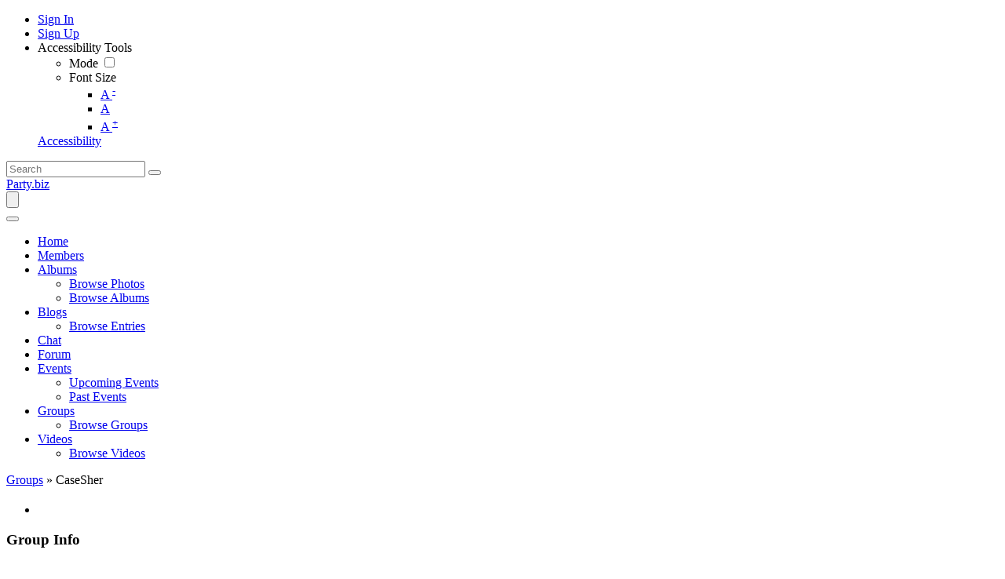

--- FILE ---
content_type: text/html; charset=UTF-8
request_url: https://mail.party.biz/group/411?tab=760
body_size: 11461
content:
<!DOCTYPE html><html xmlns="http://www.w3.org/1999/xhtml" xml:lang="en" lang="en" dir="ltr">
<head>
    <base href="https://mail.party.biz/" />


        

        
            
    <title>CaseSher - Group Profile - Party.biz</title>
    <meta http-equiv="Content-Type" content="text/html; charset=UTF-8" >
<meta http-equiv="Content-Language" content="en" >
<meta name="description" content="This is the profile for an group. Party.biz is the world's favorite destination to party.  Feel good by writing about anything that interests you.  Also, read about anything that you want.  

Chat with other members about anything.  Just party and have fun!" >
<meta name="keywords" content="party, blogs, forums, videos, albums, fun, party time" >
<meta name="viewport" content="width=device-width, initial-scale=1.0" >
<meta property="og:locale" content="en" >
<meta property="og:type" content="website" >
<meta property="og:url" content="https://mail.party.biz/group/411?tab=760" >
<meta property="og:title" content="CaseSher - Group Profile - Party.biz" >
<meta property="og:description" content="This is the profile for an group. Party.biz is the world's favorite destination to party.  Feel good by writing about anything that interests you.  Also, read about anything that you want.  

Chat with other members about anything.  Just party and have fun!" >
<meta property="twitter:card" content="summary_large_image" >
<meta property="twitter:url" content="https://mail.party.biz/group/411?tab=760" >
<meta property="twitter:title" content="CaseSher - Group Profile - Party.biz" >
<meta property="twitter:description" content="This is the profile for an group. Party.biz is the world's favorite destination to party.  Feel good by writing about anything that interests you.  Also, read about anything that you want.  

Chat with other members about anything.  Just party and have fun!" >

    <link href="/externals/bootstrap/css/bootstrap.css" media="screen" rel="stylesheet" type="text/css">
                <link href="/application/css.php?request=application/themes/elpis/theme.css&amp;c=24" media="screen" rel="stylesheet" type="text/css" >
<link href="/favicon.ico?c=24" rel="shortcut icon" type="image/x-icon" >
<link href="https://mail.party.biz/group/411?c=24" rel="canonical" >
<link href="https://mail.party.biz/group/411?locale=en&amp;c=24" hreflang="en" rel="alternate" >
<link href="/externals/font-awesome/css/all.min.css?c=24" media="screen" rel="stylesheet" type="text/css" >
<link href="/externals/jQuery/jquery.drag-n-crop.css?c=24" media="screen" rel="stylesheet" type="text/css" >
<link href="/application/modules/Core/externals/styles/coverphoto.css?c=24" media="screen" rel="stylesheet" type="text/css" >
<link href="/application/modules/Elpis/externals/styles/colormode.css?c=24" media="screen" rel="stylesheet" type="text/css" >
<link href="https://fonts.googleapis.com/css?family=|||&amp;c=24" media="screen" rel="stylesheet" type="text/css" >
    

            
        
            <script type="text/javascript">if (window.location.hash == '#_=_')window.location.hash = '';</script>
    <script type="text/javascript">
                var dateFormatCalendar = "mm/dd/yy";
    </script>
          <script type="application/ld+json">
        {
    "@context": "http://schema.org",
    "@type": "Website",
    "name": "Party.biz",
    "url": "https://mail.party.biz/group/411"
}      </script>
        <link rel="stylesheet" href="/externals/jQuery/jquery-ui.css">
    

    <script type="text/javascript" src="/externals/jQuery/jquery.min.js?c=24"></script>
<script type="text/javascript" src="/externals/jQuery/core.js?c=24"></script>
<script type="text/javascript" src="/externals/bootstrap/js/bootstrap.js?c=24"></script>
<script type="text/javascript" src="/application/modules/Core/externals/scripts/core.js?c=24"></script>
<script type="text/javascript" src="/application/modules/User/externals/scripts/core.js?c=24"></script>
<script type="text/javascript" src="/externals/mdetect/mdetect.js?c=24"></script>
<script type="text/javascript" src="/externals/smoothbox/smoothbox4.js?c=24"></script>
<script type="text/javascript">
    //<!--
    
        //Date.setServerOffset('Wed, 21 Jan 2026 17:18:00 +0000');

        en4.orientation = 'ltr';
        en4.core.environment = 'production';
        en4.core.language.setLocale('en');
        en4.core.setBaseUrl('/');
        en4.core.staticBaseUrl = '/';
        en4.core.loader = scriptJquery.crtEle('img', {src: en4.core.staticBaseUrl + 'application/modules/Core/externals/images/loading.gif'});

                en4.core.subject = {
            type : 'group',
            id : 411,
            guid : 'group_411'
        };
                        if( false ) {
            en4.core.runonce.add(function() {
                en4.core.dloader.attach();
            });
        }

            //-->
</script>
<script type="text/javascript">
    //<!--
    en4.core.language.addData({"now":"now","in a few seconds":"in a few seconds","a few seconds ago":"a few seconds ago","%s minute ago":["%s minute ago","%s minutes ago"],"in %s minute":["in %s minute","in %s minutes"],"%s hour ago":["%s hour ago","%s hours ago"],"in %s hour":["in %s hour","in %s hours"],"%s at %s":"%s at %s","you already rated":"you already rated","please login to rate":"please login to rate","click to rate":"click to rate","Thanks for rating!":"Thanks for rating!"});    //-->
</script>
<script type="text/javascript" src="/application/modules/Activity/externals/scripts/core.js?c=24"></script>
<script type="text/javascript">
    //<!--
    var chatEmotions = {":)":"smile.png",":(":"sad.png",":D":"smile-big.png",";)":"wink.png",":-O":"shock.png",":P":"tongue.png",":-X":"shut-mouth.png",":|":"neutral.png","(6)":"devil.png","(A)":"angel.png","(L)":"love.png","(U)":"love-over.png","(H)":"glasses-cool.png",":@":"angry.png",":$":"embarrassed.png",":S":"confused.png",":'(":"crying.png","I-)":"sleepy.png","^:)^":"worship.png",":-W":"wait.png","=;":"bye.png","[-X":"shame.png","(@)":"cat.png","(&)":"dog.png","(S)":"moon.png","(*)":"star.png","(I)":"lamp.png","(C)":"coffee.png","(T)":"phone.png","({)":"hug-left.png","(})":"hug-right.png","(Y)":"good.png","(N)":"bad.png",":[":"vampire.png","(nah)":"goat.png","(#)":"sun.png","(R)":"rainbow.png","(~)":"film.png","(8)":"musical-note.png","(E)":"mail.png","(F)":"rose.png","(W)":"rose-dead.png","(O)":"clock.png","(K)":"kiss.png","(G)":"present.png","(^)":"cake.png","(P)":"camera.png",":-#":"quiet.png","8o|":"teeth.png","8-|":"glasses-nerdy.png","^o)":"sarcastic.png",":-*":"secret.png","+o(":"sick.png","(sn)":"snail.png","(tu)":"turtle.png","(B)":"beer.png","(D)":"drink.png","(Z)":"boy.png","(X)":"girl.png","(pl)":"plate.png","(||)":"bowl.png","(pi)":"pizza.png","(so)":"soccerball.png","(au)":"car.png","(ap)":"airplane.png","(um)":"umbrella.png","(h5)":"highfive.png","(co)":"computer.png","(bah)":"sheep.png",":^)":"dont-know.png","*-)":"thinking.png","(li)":"thunder.png","(ip)":"island.png","(mp)":"mobile.png","(brb)":"brb.png","(st)":"rain.png",":o)":"party.png","8-)":"eyeroll.png","|-)":"yawn.png"};    //-->
</script>
<script type="text/javascript" src="/externals/jQuery/jquery-ui.js?c=24"></script>
<script type="text/javascript" src="/externals/jQuery/imagesloaded.pkgd.js?c=24"></script>
<script type="text/javascript" src="/externals/jQuery/jquery.drag-n-crop.js?c=24"></script>
<script type="text/javascript" src="/application/modules/Core/externals/scripts/coverphoto.js?c=24"></script>
<script type="text/javascript" src="/application/modules/Core/externals/scripts/rating.js?c=24"></script>
<script type="text/javascript" src="/application/modules/Core/externals/scripts/comments_composer.js?c=24"></script>
<script type="text/javascript" src="/application/modules/Core/externals/scripts/comments_composer_tag.js?c=24"></script>
<script type="text/javascript" src="/application/modules/Core/externals/scripts/composer.js?c=24"></script>
<script type="text/javascript">
    //<!--
      (function() {
    var ga = document.createElement('script'); ga.type = 'text/javascript'; ga.async = true;
    ga.src = ('https:' == document.location.protocol ? 'https://www' : 'http://www') + '.googletagmanager.com/gtag/js?id=UA-5488557-2';
    var s = document.getElementsByTagName('script')[0]; s.parentNode.insertBefore(ga, s);
  })();
  
  window.dataLayer = window.dataLayer || [];
  function gtag(){dataLayer.push(arguments);}
  gtag('js', new Date());
  gtag('config', 'UA-5488557-2');
    //-->
</script>
<script type="text/javascript">
    //<!--
    var post_max_size = 1610612736;var max_photo_upload_limit = 0;var photo_upload_text = 'Max upload of 0 allowed.';    //-->
</script>
<script type="text/javascript">
    //<!--
    var isThemeModeActive = true;    //-->
</script>
    <script type="text/javascript">
      var $ = scriptJquery;
    </script>
    

    <!-- Global site tag (gtag.js) - Google Analytics -->
<script async src="https://www.googletagmanager.com/gtag/js?id=UA-5488557-2"></script>
<script>
  window.dataLayer = window.dataLayer || [];
  function gtag(){dataLayer.push(arguments);}
  gtag('js', new Date());

  gtag('config', 'UA-5488557-2');
</script>

        <style type="text/css">
    @media (max-width: 600px){    
    	.iskeyboard-enabled #TB_iframeContent{max-height:calc(100vh - 330px);}
    }
    </style>
</head>


<body id="global_page_group-profile-index" class="guest-user">
<script type="javascript/text">
    if(DetectIpad()){
      scriptJquery('a.album_main_upload').css('display', 'none');
      scriptJquery('a.album_quick_upload').css('display', 'none');
      scriptJquery('a.icon_photos_new').css('display', 'none');
    }
</script>
<script>
    window.onload = function() {
        var windowWidth = window.innerWidth
            || document.documentElement.clientWidth
            || document.body.clientWidth;

        if (windowWidth <= 950) {
            var hasSidebar = (document.querySelector('.layout_main .layout_left')
            || document.querySelector('.layout_main .layout_right'));
            if (hasSidebar !== null) {
                document.body.className += ' has-sidebar';
            }

            document.getElementById('show-sidebar').onclick = function () {
                document.body.classList.toggle('sidebar-active');
            };
        }
    };
</script>
    <div id="global_header">
        <div class="layout_page_header">
<div class="generic_layout_container layout_main">
<div class="generic_layout_container layout_core_menu_mini"><div id='core_menu_mini_menu' class="minimenu_guest">
  <ul>
                                <li>
        <a href='/login/return_url/64-L2dyb3VwLzQxMT90YWI9NzYw' class="user_auth_link menu_core_mini core_mini_auth show_icons"
           title="Sign In" alt="">
                          <i class="minimenu_icon fa-sign-in-alt"></i>
                                      <span class="_linktxt">Sign In</span>
                      </a>
          <!-- For displaying count bubble : START -->
                              <!-- For displaying count bubble : END -->
        </li>
                                      <li>
        <a href='/signup' class="user_signup_link menu_core_mini core_mini_signup show_icons"
           title="Sign Up" alt="">
                          <i class="minimenu_icon fa-user-plus"></i>
                                      <span class="_linktxt">Sign Up</span>
                      </a>
          <!-- For displaying count bubble : START -->
                              <!-- For displaying count bubble : END -->
        </li>
                    <li class="core_mini_menu_accessibility" id="core_mini_menu_accessibility">
        <div class="core_settings_dropdown" id="minimenu_settings_content">
          <div class="core_pulldown_header">
            Accessibility Tools 
          </div>
          <ul>
            <li id="thememodetoggle">
              <label data-class="notifications_donotclose" for="theme_mode_toggle">
                <i class="menuicon fas fa-adjust"></i>
                                  <span>Mode</span>
                  <input type="checkbox"  id="theme_mode_toggle" data-class="notifications_donotclose" />
                  <i class="contrastmode_toggle _light"><i class="fas fa-sun"></i><i class="fas fa-moon"></i></i>
                              </label>
            </li>
            <li id="themefontmode">
              <div>
                <i class="menuicon fas fa-font"></i>
                <span>Font Size</span>
                <ul class="resizer"> 
                  <li class=""><a href="javascript:void(0)" title="Small Font" onclick="smallfont(this)">A <sup>-</sup></a></li>
                  <li class="active"><a href="javascript:void(0)" title="Default Font" onclick="defaultfont(this)">A</a></li>
                  <li class=""><a href="javascript:void(0)" title="Large Font" onclick="largefont(this)">A <sup>+</sup></a></li>
                </ul>
              </div>
            </li>
          </ul>
        </div>
        <a href="javascript:void(0);" class="show_icons" data-class="notifications_donotclose" id="minimenu_settings" onclick="showSettingsBox();">
          <i class="minimenu_icon fas fa-universal-access"></i>
          <span class="_linktxt">Accessibility</span>
        </a>
      </li>
      </ul>
</div>

<span  style="display: none;" class="updates_pulldown" id="core_mini_updates_pulldown">
  <div class="pulldown_contents_wrapper">
    <div class="pulldown_contents">
      <div class="core_pulldown_header">Notifications</div>
      <ul class="notifications" id="notifications_menu">
        <div class="notifications_loading" id="notifications_loading">
          <div class="pulldown_content_loading">
            <div class="ropulldown_content_loading_item">
              <div class="circle loading-animation"></div>
              <div class="column">
                <div class="line line1 loading-animation"></div>
                <div class="line line2 loading-animation"></div>
            </div>
            </div>
            <div class="ropulldown_content_loading_item">
              <div class="circle loading-animation"></div>
              <div class="column">
                <div class="line line1 loading-animation"></div>
                <div class="line line2 loading-animation"></div>
            </div>
            </div>
            <div class="ropulldown_content_loading_item">
              <div class="circle loading-animation"></div>
              <div class="column">
                <div class="line line1 loading-animation"></div>
                <div class="line line2 loading-animation"></div>
            </div>
            </div>
          </div>
        </div>
      </ul>
    </div>
    <div class="pulldown_options" id="pulldown_options">
      <a  href="/activity/notifications" id="notifications_viewall_link">View All Updates</a>      <a  href="javascript:void(0);" id="notifications_markread_link">Mark All Read</a>    </div>
  </div>
</span>


  <script type='text/javascript'>
    en4.core.runonce.add(function() {
      // combining mini-menu and search widget if next to each other
      var menuElement = scriptJquery('#global_header').find('.layout_core_menu_mini:first');
      var nextWidget = menuElement.next();
      if( nextWidget.length && nextWidget.hasClass('layout_core_search_mini') ) {
        nextWidget.removeClass('generic_layout_container').prependTo(menuElement);
        return;
      }
      previousWidget = menuElement.previous();
      if( previousWidget.length && previousWidget.hasClass('layout_core_search_mini') ) {
        previousWidget.removeClass('generic_layout_container').prependTo(menuElement);
      }
    });
  </script>

<script type='text/javascript'>

  // Setting Dropdown
  function showSettingsBox() {
  
    if(scriptJquery(".updates_pulldown_active").length > 0)
      scriptJquery('.updates_pulldown_active').attr('class', 'updates_pulldown');
      
    if(scriptJquery("#pulldown_message").length && document.getElementById("pulldown_message").style.display == 'block')
      document.getElementById('pulldown_message').style.display = 'none';
    
    if(scriptJquery('#minimenu_settings_content').length && document.getElementById("minimenu_settings_content").style.display == 'block') {
      document.getElementById('minimenu_settings_content').style.display = 'none';
      scriptJquery('#switch_user_pulldown').removeClass('switch_user_pulldown_selected');
      scriptJquery('#core_switch_user').hide();
    }
    else {
      document.getElementById('minimenu_settings_content').style.display = 'block';
    }
  }

  //currency change
  scriptJquery(document).on('click','ul#currency_change_data li > a',function(){
    var currencyId = scriptJquery(this).attr('data-rel');
    setSesCookie('current_currencyId',currencyId,365);
    location.reload();
  });
  
  function setSesCookie(cname, cvalue, exdays) {
    var d = new Date();
    d.setTime(d.getTime() + (exdays*24*60*60*1000));
    var expires = "expires="+d.toGMTString();
    document.cookie = cname + "=" + cvalue + "; " + expires+';path=/;';
  }
  
  scriptJquery("#theme_mode_toggle").change(function(){

    var checked = scriptJquery(this).is(":checked");
    if(checked == false) {
              scriptJquery('body').removeClass('dark_mode');
        scriptJquery.post("core/index/mode",{mode:"light_mode", theme:"elpis"},function (response) {
        });
          } else {
              scriptJquery('body').addClass("dark_mode").removeClass('light_mode');
        scriptJquery.post("core/index/mode",{mode:"dark_mode", theme:"elpis"},function (response) {
        });
          }
  });
	
  function smallfont(obj){
    scriptJquery(obj).parent().parent().find('.active').removeClass('active');
    scriptJquery(obj).parent().addClass('active');
    scriptJquery('body').css({
    'font-size': '85%'
    });
    scriptJquery.post("core/index/font",{size:"85%"},function (response) {
    });
	}
	
	function defaultfont(obj){
    scriptJquery(obj).parent().parent().find('.active').removeClass('active');
    scriptJquery(obj).parent().addClass('active');
    scriptJquery('body').css({
    'font-size': ''
    });
    scriptJquery.post("core/index/font",{size:""},function (response) {
    });
	}
	
	function largefont(obj){
    scriptJquery(obj).parent().parent().find('.active').removeClass('active');
    scriptJquery(obj).parent().addClass('active');
    scriptJquery('body').css({
    'font-size': '105%'
    });
    scriptJquery.post("core/index/font",{size:"115%"},function (response) {
    });
	}
	
	en4.core.runonce.add(function() {
    if(typeof isThemeModeActive === 'undefined') {
      scriptJquery('#thememodetoggle').hide();
      scriptJquery("#themefontmode").hide();
      scriptJquery("#core_mini_menu_accessibility").hide();
    }
	});
</script>
</div>

<div class="generic_layout_container layout_core_search_mini">
<div id='global_search_form_container'>
  <a href="javascript:void(0)" class="search_mobile_btn d-none"><i class="fas fa-search"></i></a>
  <form id="global_search_form" action="/search" method="get">
    <input autocomplete="off" type='text' class='text suggested' name='query' id='global_search_field' size='20' maxlength='100' alt='Search'  placeholder='Search'/>
    <button type="submit"><i class="fas fa-search"></i></button>
  </form>
</div>
<script>
  scriptJquery(document).ready(function(){
    scriptJquery(".search_mobile_btn").click(function(){
      scriptJquery("#global_search_form").toggleClass("search_mobile_btn_active");
    });
  });
</script>  </div>

<div class="generic_layout_container layout_core_menu_logo">
<a  href="/">Party.biz</a></div>

<div class="generic_layout_container layout_core_menu_main">    <nav class="navbar navbar-expand-lg">
    <button class="navbar-toggler" type="button" data-bs-toggle="offcanvas" data-bs-target="#offcanvasNavbar" aria-controls="offcanvasNavbar">
      <span class="navbar-toggler-icon">
				 <svg xmlns="http://www.w3.org/2000/svg" xmlns:xlink="http://www.w3.org/1999/xlink" version="1.1" id="Layer_1" x="0px" y="0px" viewBox="0 0 1792 1792" style="enable-background:new 0 0 1792 1792;" xml:space="preserve">
<title>fiction</title>
<path d="M1673.9,1363.2L1673.9,1363.2c0,52.3-42.4,94.3-94.3,94.3H212.7c-52.3,0-94.3-42.4-94.3-94.3l0,0  c0-52.3,42.4-94.3,94.3-94.3h1366.8C1631.5,1268.5,1673.9,1310.9,1673.9,1363.2z"/>
<path d="M1673.9,895.6L1673.9,895.6c0,52.3-42.4,94.3-94.3,94.3H213c-52.3,0-94.3-42.4-94.3-94.3l0,0c0-52.3,42.4-94.3,94.3-94.3  h1366.6C1631.5,800.8,1673.9,843.2,1673.9,895.6z"/>
<path d="M1673.9,427.9L1673.9,427.9c0,52.3-42.4,94.3-94.3,94.3H212.7c-52.3,0-94.3-42.4-94.3-94.3l0,0c0-52.3,42.4-94.3,94.3-94.3  h1366.8C1631.5,333.2,1673.9,375.6,1673.9,427.9z"/>
         </svg>
       </span>
    </button>
   <div class="main_menu_navigation offcanvas offcanvas-end" id="offcanvasNavbar">
     <button type="button" class="btn-close text-reset" data-bs-dismiss="offcanvas" aria-label="Close"><i class="fa fa-times"></i></button>
     <ul class="navigation">
                                           <li class="">
            <a href='/' class=" menu_core_main core_main_home"
               >
              <i class="fa fa-home"></i>
              <span>Home</span>
                           </a>
                    </li>
                                                           <li class="">
            <a href='/members' class=" menu_core_main core_main_user"
               >
              <i class="fa fa-user"></i>
              <span>Members</span>
                           </a>
                    </li>
                                                           <li class="">
            <a href='/albums' class=" menu_core_main core_main_album"
               >
              <i class="fa fa-image"></i>
              <span>Albums</span>
                                 <i class="fa fa-angle-down open_submenu"></i>
                           </a>
                      <ul class="main_menu_submenu navigation_submenu">
                              <li class="">
                  <a href="/albums/browse-photos"  class="menu_album_main album_main_browse_photos">
                    <i class="fa fa-images"></i><span>Browse Photos</span>
                  </a>
                </li>
                              <li class="">
                  <a href="/albums"  class="menu_album_main album_main_browse">
                    <i class="fa fa-image"></i><span>Browse Albums</span>
                  </a>
                </li>
                          </ul>
                    </li>
                                                           <li class="">
            <a href='/blogs' class=" menu_core_main core_main_blog"
               >
              <i class="fa fa-pencil-alt"></i>
              <span>Blogs</span>
                                 <i class="fa fa-angle-down open_submenu"></i>
                           </a>
                      <ul class="main_menu_submenu navigation_submenu">
                              <li class="">
                  <a href="/blogs"  class="menu_blog_main blog_main_browse">
                    <i class="fa fa-search"></i><span>Browse Entries</span>
                  </a>
                </li>
                          </ul>
                    </li>
                                                           <li class="">
            <a href='/chat' class=" menu_core_main core_main_chat"
               >
              <i class="fa fa-comment-dots"></i>
              <span>Chat</span>
                           </a>
                    </li>
                                                           <li class="">
            <a href='/forums' class=" menu_core_main core_main_forum"
               >
              <i class="fa fa-comments"></i>
              <span>Forum</span>
                           </a>
                    </li>
                                                           <li class="">
            <a href='/events' class=" menu_core_main core_main_event"
               >
              <i class="fa fa-calendar"></i>
              <span>Events</span>
                                 <i class="fa fa-angle-down open_submenu"></i>
                           </a>
                      <ul class="main_menu_submenu navigation_submenu">
                              <li class="">
                  <a href="/events/upcoming"  class="menu_event_main event_main_upcoming">
                    <i class="fa fa-calendar-plus"></i><span>Upcoming Events</span>
                  </a>
                </li>
                              <li class="">
                  <a href="/events/past"  class="menu_event_main event_main_past">
                    <i class="fa fa-calendar-minus"></i><span>Past Events</span>
                  </a>
                </li>
                          </ul>
                    </li>
                                                           <li class="">
            <a href='/groups' class=" menu_core_main core_main_group"
               >
              <i class="fa fa-users"></i>
              <span>Groups</span>
                                 <i class="fa fa-angle-down open_submenu"></i>
                           </a>
                      <ul class="main_menu_submenu navigation_submenu">
                              <li class="">
                  <a href="/groups"  class="menu_group_main group_main_browse">
                    <i class="fa fa-search"></i><span>Browse Groups</span>
                  </a>
                </li>
                          </ul>
                    </li>
                                                           <li class="">
            <a href='/videos' class=" menu_core_main core_main_video"
               >
              <i class="fa fa-video"></i>
              <span>Videos</span>
                                 <i class="fa fa-angle-down open_submenu"></i>
                           </a>
                      <ul class="main_menu_submenu navigation_submenu">
                              <li class="">
                  <a href="/videos"  class="menu_video_main video_main_browse">
                    <i class="fa fa-search"></i><span>Browse Videos</span>
                  </a>
                </li>
                          </ul>
                    </li>
                                </ul>
  </div>
  </nav>
  <script type="text/javascript">

    // Menu Focus Work
    scriptJquery(window).keyup(function(e) {
      var pressedKey = (e.keyCode ? e.keyCode : e.which);
      if (pressedKey == 9 && $('.menu_core_main').is(':focus')) {
        scriptJquery('.menu_core_main').each(function() {
          scriptJquery(this).removeClass('main_menu_focused');
        });
        scriptJquery('.menu_core_main:focus').addClass('main_menu_focused');
      } else if (pressedKey == 16 && pressedKey == 9 && $('.menu_core_main').is(':focus')){
        var pressedKey = (e.keyCode ? e.keyCode : e.which);
        if (pressedKey == 9 && scriptJquery('.menu_core_main').is(':focus')) {
          scriptJquery('.menu_core_main').each(function() {
            scriptJquery(this).removeClass('focused');
          });
          scriptJquery('.menu_core_main:focus').addClass('focused');
        }
      }
    });
    scriptJquery(document).on('click','.main_menu_focused',function(e){
      if(scriptJquery(this).parent().find('ul').children().length == 0)
        return true;
      e.preventDefault();
      if(scriptJquery(this).parent().hasClass('has_submenu')){
        scriptJquery('.has_submenu').find('ul.navigation_submenu').slideToggle('slow');
        scriptJquery(this).parent().removeClass('has_submenu');
      } else {
        scriptJquery('.has_submenu').parent().addClass('dummy');
        scriptJquery('.has_submenu').find('ul.navigation_submenu').slideToggle('slow');
        scriptJquery(this).parent().find('ul.navigation_submenu').slideToggle('slow');
        scriptJquery('.has_submenu').removeClass('has_submenu');
        scriptJquery(this).parent().addClass('has_submenu');
      }
      return false;
    });

    // function toggleFocus(element) {
    //   element.addEventListener('focus', (event) => {
    //     event.currentTarget.classList.add("main_menu_focused");
    //   }, true);
    //   element.addEventListener('blur', (event) => {
    //     event.currentTarget.classList.remove("main_menu_focused");
    //     // scriptJquery('.menu_active').removeClass('menu_active');
    //   }, true);
    // }
    // function addToggleFocusToItems(selector) {
    //   const items = document.querySelector(selector);
    //   const itemsArray = items.querySelectorAll(".menu_core_main");
    //   itemsArray.forEach((item) => {
    //     toggleFocus(item);
    //   });
    // }
    // addToggleFocusToItems('.layout_core_menu_main');

    // scriptJquery(document).on('click','.main_menu_focused',function(e){
    //   if(scriptJquery(this).parent().hasClass('menu_active')){
    //     scriptJquery(this).parent().removeClass('menu_active');
    //   } else {
    //     scriptJquery('.menu_active').removeClass('menu_active');
    //     scriptJquery(this).parent().addClass('menu_active');
    //   }
    //   return false;
    // });


    scriptJquery(document).on('click','.open_submenu',function(e){
      if(scriptJquery(this).parent().parent().find('ul').children().length == 0)
        return true;
      e.preventDefault();
      if(scriptJquery(this).parent().hasClass('has_submenu')){
        scriptJquery('.has_submenu').parent().find('ul').slideToggle('slow');
        scriptJquery(this).parent().removeClass('has_submenu');
      } else {
        scriptJquery('.has_submenu').parent().find('ul').slideToggle('slow');
        scriptJquery(this).parent().parent().find('ul').slideToggle('slow');
        scriptJquery('.has_submenu').removeClass('has_submenu');
        scriptJquery(this).parent().addClass('has_submenu');
      }
      return false;
    });

    scriptJquery(document).ready(function(){
      var selectedMenu = scriptJquery('.main_menu_navigation').find(".selected_sub_main_menu");
      if(selectedMenu.length){
        var parentMenu = selectedMenu.closest(".main_menu_submenu").closest("li");
        if(parentMenu.length && !parentMenu.hasClass("active")){
          parentMenu.addClass("active");
        }
      }
      selectedMenu = scriptJquery('.main_menu_navigation').find(".more_tab > ul > li.active");
      if(selectedMenu.length){
        selectedMenu.closest(".more_tab").addClass("active");
      }
    });
    if(typeof en4 != "undefined"){
      en4.core.layout.setLeftPannelMenu('horizontal');
    }
  </script>
</div>


</div>
</div>
    </div>
    <div id='global_wrapper'>
        <div id='global_content'>
            <span id="show-sidebar"><span><i class="fa fa-angle-down"></i></span></span>
            <div class="layout_page_group_profile_index">
<div class="generic_layout_container layout_top">
<div class="generic_layout_container layout_middle">
<div class="generic_layout_container layout_group_breadcrumb"><div class="breadcrumb_wrap">
	<div class="group_breadcrumb">
		<p>
			<a  href="/groups">Groups</a>						&#187;			CaseSher		</p>
	</div>
	</div>	
</div>

<div class="generic_layout_container layout_group_cover_photo">
    <div class="profile_cover_wrapper">
      <div class="profile_cover_photo_wrapper" id="group_cover_photo">
        <div class="shimmer_profile_cover_photo_wrapper"> 
        </div>            
      </div>
      <div class="profile_cover_head_section" id="group_main_photo">
        <div class="shimmer_profile_cover_head_inner">
          <div class="shimmer_profile_main_photo_wrapper">
          </div>
          <div class="shimmer_cover_photo_profile_information">
            <div class="shimmer_cover_photo_profile_status">
              <h2></h2>
              <p class="shimmer_cover_photo_stats"></p>
            </div>
            <div class="shimmer_coverphoto_navigation">
              <ul>
                <li>
                  <a href="javascript:void(0)" class=""></a>
                </li>
              </ul>
            </div>    
          </div>         
        </div>        
      </div>
    </div>

    <div class="clr"></div>

<script type="text/javascript">
  en4.core.runonce.add(function () {
      document.coverPhoto = new Coverphoto({
        block: scriptJquery('#group_cover_photo'),
        photoUrl: '/group/coverphoto/get-cover-photo/group_id/411/photoType/cover/uploadDefaultCover/0/level_id/0',
        buttons: '#cover_photo_options',
        positionUrl: '/group/coverphoto/reset-cover-photo-position/group_id/411/uploadDefaultCover/0/level_id/0',
        position: {"top":0,"left":0},
        uploadDefaultCover: '0',
      });

      document.mainPhoto = new Mainphoto({
        block: scriptJquery('#group_main_photo'),
        photoUrl: '/group/coverphoto/get-main-photo/group_id/411/photoType/profile/uploadDefaultCover/0',
        buttons: '#cover_photo_options',
        positionUrl: '/group/coverphoto/reset-position-cover-photo/group_id/411',
        position:{"top":0,"left":0}      });
  });
  function showSmoothBox(url) {
    Smoothbox.open(url);
  }
  en4.core.runonce.add(function () {
    setTimeout("setTabInsideLayout()", 500);
  });

  function setTabInsideLayout() {
    var tab = scriptJquery('#global_content').find('div.layout_core_container_tabs');
    if (tab.length && tab.hasClass('generic_layout_container layout_core_container_tabs')) {
      tab.removeClass('generic_layout_container layout_core_container_tabs');
      tab.addClass('generic_layout_container layout_core_container_tabs profile_cover_photo_tabs');
    }
  }
</script>
</div>
</div>
</div>

<div class="generic_layout_container layout_main">
<div class="generic_layout_container layout_left">
<div class="generic_layout_container layout_group_profile_photo">
<div id='group_photo'>
      <span class="bg_item_photo bg_thumb_profile bg_item_photo_group bg_item_nophoto "></span>  </div>
</div>

<div class="generic_layout_container layout_group_profile_options">
<div id='profile_options'>
  
<ul>
  </ul>
</div>
</div>

<div class="generic_layout_container layout_group_profile_info">    <script type="text/javascript">
    var modulename = 'group';
    var pre_rate = 0;
    var rated = '';
    var resource_id = 411;
    var total_votes = 0;
    var viewer = 0;
    new_text = '';
    var resource_type = 'group';
    var rating_text = "0 ratings";
    var ratingIcon = 'fas fa-star';
  </script>
<h3>Group Info</h3>

<ul>
  <li class="group_stats_title">
    <span>
      CaseSher    </span>
          </li>
  <li class="group_stats_info">
   <div class="group_stats_staff">
              <a  href="/profile/CaseSher">CaseSher CaseSher</a>                (owner)
                  </div>
    <ul>
      <li><i class="far fa-eye"></i>834 total views</li>
      <li><i class="far fa-user"></i>1 total member</li>
      <li><i class="far fa-clock"></i><span>Last updated <span title="Wed, 20 Oct 2021 7:50:58 -0400" class="timestamp">October 20, 2021</span></span></li>
    </ul>
  </li>
      <li>
                    <div class="rating rating_star_big" onmouseout="rating_out();">
      <span id="rate_1" class="rating_star_big_generic fas fa-star"  onmouseover="rating_over(1);"></span>
      <span id="rate_2" class="rating_star_big_generic fas fa-star"  onmouseover="rating_over(2);"></span>
      <span id="rate_3" class="rating_star_big_generic fas fa-star"  onmouseover="rating_over(3);"></span>
      <span id="rate_4" class="rating_star_big_generic fas fa-star"  onmouseover="rating_over(4);"></span>
      <span id="rate_5" class="rating_star_big_generic fas fa-star"  onmouseover="rating_over(5);"></span>
      <span id="rating_text" class="rating_text">click to rate</span>
    </div>
      </li>
  </ul>

<script type="text/javascript">
    scriptJquery('.core_main_group').parent().addClass('active');
</script>
</div>
</div>

<div class="generic_layout_container layout_middle">
<div class="generic_layout_container layout_group_profile_status">
<div id='profile_status'>
  <h2>
    CaseSher  </h2>
</div>
</div>

<div class="generic_layout_container layout_core_container_tabs">
<script type="text/javascript">
    window.onpopstate = function() {
			var URL = window.location.href;
			const params2 = new URLSearchParams(URL.split('?')[1]);
			var params3 = params2.get('tab');
			if(!params3){
				params3 = scriptJquery("#main_tabs").children().eq(0).attr("data-id");
			}
			if(params3) {
				scriptJquery('#main_tabs').find('li').removeClass('active');
				scriptJquery('#main_tabs').find(`li.tab_${params3}`).addClass('active');
				scriptJquery('#main_tabs').parent().parent().find('div.generic_layout_container').hide();
				scriptJquery('#main_tabs').parent().parent().find(`div.tab_${params3}`).show();
      		}
    }

    
    function tabContainerSwitch(element, containerClass, tab_id) {
			
      element = scriptJquery(element);
      if( element.prop('tagName').toLowerCase() == 'a' ) {
        element = element.parents('li');
      }

      var myContainer = element.parents('.tabs_parent').parent();
      element.parents('.tabs_parent').addClass('tab_collapsed');
      myContainer.children('div:not(.tabs_alt)').hide();
      myContainer.find('ul > li').removeClass('active');
      element.attr('class').split(' ').forEach(function(className){
        className = className.trim();
        if( className.match(/^tab_[0-9]+$/) ) {
          myContainer.children('div.' + className).show();
          element.addClass('active');
        }
      });

		var URL = window.location.href;
		const params2 = new URLSearchParams(URL.split('?')[1]);
		params2.delete('tab');
		params2.append('tab', tab_id);
		const URL2 = params2.toString();
		history.pushState(null, null, URL.split('?')[0]+'?'+URL2);

      return false;
    }
    var moreTabSwitch = window.moreTabSwitch = function(el) {
      el = scriptJquery(el);
      el.toggleClass('tab_open');
      el.toggleClass('tab_closed');
    }
    scriptJquery(document).on('click', '.tab_collapsed_action', function(event) {
      scriptJquery(event.target).parents('.tabs_alt').toggleClass('tab_collapsed');
    });
</script>

<div class='tabs_alt tabs_parent tab_collapsed'>
  <span class="tab_collapsed_action"></span>
  <ul id='main_tabs' class="tabs_alt_inner">
		                        <li class="tabs_alt_item tab_759 tab_layout_activity_feed" data-id="759"><a href="/group/411?tab=759" onclick="event.preventDefault(); tabContainerSwitch(this, 'generic_layout_container layout_activity_feed', '759');">Updates</a></li>
                              <li class="tabs_alt_item tab_760 tab_layout_group_profile_members active" data-id="760"><a href="/group/411?tab=760" onclick="event.preventDefault(); tabContainerSwitch(this, 'generic_layout_container layout_group_profile_members', '760');">Members<span>(1)</span></a></li>
                              <li class="tabs_alt_item tab_762 tab_layout_group_profile_discussions" data-id="762"><a href="/group/411?tab=762" onclick="event.preventDefault(); tabContainerSwitch(this, 'generic_layout_container layout_group_profile_discussions', '762');">Discussions<span>(1)</span></a></li>
              
      </ul>
</div>


<div style="display:none;" class=" tab_759 generic_layout_container layout_activity_feed"><h3>Updates</h3>
  <script type="text/javascript">
    en4.core.runonce.add(function() {
      
      var activity_count = 0;
      var next_id = 0;
      var subject_guid = 'group_411';
      var endOfFeed = false;

      var activityViewMore = window.activityViewMore = function(next_id, subject_guid,isFirstLoaded) {
        // if(en4.core.request.isRequestActive()) return;
        
        var url = '/widget/index/content_id/759';         
        scriptJquery('#feed_viewmore').hide();
        scriptJquery('#feed_loading').show();
        
          var request = scriptJquery.ajax({
          url : url,
          dataType : 'html',
          method:"POST",
          data : {
            action_id: '0',
            format : 'html',
            maxid : next_id,
            feedOnly : true,
            nolayout : true,
            subject : subject_guid,
            search : '',
            isHashtagPage : '',
          },
          evalScripts : true,
          success : function(responseHTML) {
            if(isFirstLoaded){
              scriptJquery("#show-loading-cnt").hide();
              scriptJquery(responseHTML).insertBefore(scriptJquery('#feed_viewmore'));
              en4.core.runonce.trigger();
              Smoothbox.bind(scriptJquery('#activity-feed'));
              if(!scriptJquery("#activity-feed").length){
                scriptJquery("#no-feed-tip").show();
              }
            }else{
              scriptJquery(responseHTML).appendTo(scriptJquery('#activity-feed'));
              en4.core.runonce.trigger();
              Smoothbox.bind(scriptJquery('#activity-feed'));
            }
          }
        });
      }
      
      if( next_id > 0 && !endOfFeed ) {
        scriptJquery('#feed_viewmore').css('display','');
        scriptJquery('#feed_loading').css('display','none');
        scriptJquery('#feed_viewmore_link').off('click').on('click', function(event){
          event.preventDefault();
          activityViewMore(next_id, subject_guid);
        });
      } else {
        scriptJquery('#feed_viewmore').css('display','none');
        scriptJquery('#feed_loading').css('display','none');
      }
      
    });
  </script>






  <script type="text/javascript">
    var activityUpdateHandler;
    en4.core.runonce.add(function() {
      activity_type = 1;
      try {
          activityUpdateHandler = new ActivityUpdateHandler({
            'baseUrl' : en4.core.baseUrl,
            'basePath' : en4.core.basePath,
            'identity' : 4,
            'delay' : 120000,
            'last_id': 0,
            'subject_guid' : 'group_411'
          });
          setTimeout("activityUpdateHandler.start()",1250);
          //activityUpdateHandler.start();
          window._activityUpdateHandler = activityUpdateHandler;
      } catch( e ) {
        //if( $type(console) ) console.log(e);
      }
    });
  </script>

  <div class="tip" id="fail_msg" style="display: none;">
    <span>
            The post was not added to the feed. Please check your <a href="/user/settings/privacy">privacy settings</a>.    </span>
  </div>
<div class="tip" id="flood_msg" style="display: none;">
    <span id="flood_msg_cnt">

    </span>
</div>

      <div class="tip" id="no-feed-tip" style="display: none;">
      <span>
        Nothing has been posted here yet - be the first!      </span>
    </div>
  
  
  <div id="show-loading-cnt">
    <ul class="feed mt-2">
              <li class="activity-item">
          <div class="feed_content_loader">
            <div class="photo_box"></div>
            <div class="cont_line _title"></div>
            <div class="cont_line _date"></div>
            <div class="_cont"><div class="cont_line"></div><div class="cont_line"></div><div class="cont_line"></div></div>
            <div class="_footer"><div class="cont_line"></div><div class="cont_line"></div><div class="cont_line"></div></div>
            <div class="loader_animation"></div>
          </div>
        </li>
              <li class="activity-item">
          <div class="feed_content_loader">
            <div class="photo_box"></div>
            <div class="cont_line _title"></div>
            <div class="cont_line _date"></div>
            <div class="_cont"><div class="cont_line"></div><div class="cont_line"></div><div class="cont_line"></div></div>
            <div class="_footer"><div class="cont_line"></div><div class="cont_line"></div><div class="cont_line"></div></div>
            <div class="loader_animation"></div>
          </div>
        </li>
              <li class="activity-item">
          <div class="feed_content_loader">
            <div class="photo_box"></div>
            <div class="cont_line _title"></div>
            <div class="cont_line _date"></div>
            <div class="_cont"><div class="cont_line"></div><div class="cont_line"></div><div class="cont_line"></div></div>
            <div class="_footer"><div class="cont_line"></div><div class="cont_line"></div><div class="cont_line"></div></div>
            <div class="loader_animation"></div>
          </div>
        </li>
              <li class="activity-item">
          <div class="feed_content_loader">
            <div class="photo_box"></div>
            <div class="cont_line _title"></div>
            <div class="cont_line _date"></div>
            <div class="_cont"><div class="cont_line"></div><div class="cont_line"></div><div class="cont_line"></div></div>
            <div class="_footer"><div class="cont_line"></div><div class="cont_line"></div><div class="cont_line"></div></div>
            <div class="loader_animation"></div>
          </div>
        </li>
            </ul>
  </div>
  <script type="text/javascript">
    // SHOW LOADER
    en4.core.runonce.add(function() {
      var subject_guid = 'group_411';
      activityViewMore(0, subject_guid,true);
    });
  </script>
<div id="feed-update"></div>


<div class="feed_viewmore" id="feed_viewmore" style="display: none;">
  <a  href="javascript:void(0);" id="feed_viewmore_link" class="buttonlink icon_viewmore">View More</a></div>

<div class="feed_viewmore" id="feed_loading" style="display: none;">
<div id="show-loading-cnt">
    <ul class="feed mt-2">
              <li>
          <div class="feed_content_loader">
            <div class="photo_box"></div>
            <div class="cont_line _title"></div>
            <div class="cont_line _date"></div>
            <div class="_cont"><div class="cont_line"></div><div class="cont_line"></div><div class="cont_line"></div></div>
            <div class="_footer"><div class="cont_line"></div><div class="cont_line"></div><div class="cont_line"></div></div>
            <div class="loader_animation"></div>
          </div>
        </li>
              <li>
          <div class="feed_content_loader">
            <div class="photo_box"></div>
            <div class="cont_line _title"></div>
            <div class="cont_line _date"></div>
            <div class="_cont"><div class="cont_line"></div><div class="cont_line"></div><div class="cont_line"></div></div>
            <div class="_footer"><div class="cont_line"></div><div class="cont_line"></div><div class="cont_line"></div></div>
            <div class="loader_animation"></div>
          </div>
        </li>
              <li>
          <div class="feed_content_loader">
            <div class="photo_box"></div>
            <div class="cont_line _title"></div>
            <div class="cont_line _date"></div>
            <div class="_cont"><div class="cont_line"></div><div class="cont_line"></div><div class="cont_line"></div></div>
            <div class="_footer"><div class="cont_line"></div><div class="cont_line"></div><div class="cont_line"></div></div>
            <div class="loader_animation"></div>
          </div>
        </li>
              <li>
          <div class="feed_content_loader">
            <div class="photo_box"></div>
            <div class="cont_line _title"></div>
            <div class="cont_line _date"></div>
            <div class="_cont"><div class="cont_line"></div><div class="cont_line"></div><div class="cont_line"></div></div>
            <div class="_footer"><div class="cont_line"></div><div class="cont_line"></div><div class="cont_line"></div></div>
            <div class="loader_animation"></div>
          </div>
        </li>
            </ul>
  </div>
</div>
<style>
@keyframes placeHolderShimmer {
	0% {
	background-position:-800px 0;
	}
	100% {
	background-position:800px 0;
	}
}
</style>
<script type="text/javascript">
  var showEditMultiNetworks = function (action_id) {
    var action_id = action_id;
    var activityEditLink = '/activity/index/edit-multiple-networks/action_id/';
    Smoothbox.open(`${activityEditLink}${action_id}`);
    var element = scriptJquery('#privacy_pulldown');
    if(element.hasClass('privacy_pulldown') ) {
      element.removeClass('privacy_pulldown').addClass('privacy_pulldown_active');
    } else {
      element.addClass('privacy_pulldown').removeClass('privacy_pulldown_active');
    }
  }
  function setEditPrivacyValue(privacy,action_id) {
    if(privacy=="multi_networks"){
      showEditMultiNetworks(action_id);
    }
  }
  
  		
		en4.core.runonce.add(function() {
			scriptJquery(".feed_item_body_content > .feed_item_bodytext").each(function(){
        var element = scriptJquery(this);
        element.clone().insertAfter(scriptJquery(this).closest(".feed_item_body_content"));
        element.remove();
      });
		});
    
</script>
</div>

<div class=" tab_760 generic_layout_container layout_group_profile_members"><h3>Members</h3>

<a id="group_profile_members_anchor"></a>

<script type="text/javascript">
  var groupMemberSearch = '';
  var groupMemberPage = Number(1);
  var waiting = '';
  en4.core.runonce.add(function() {
    var url = en4.core.baseUrl + 'widget/index/content_id/' + 760;
    scriptJquery('#group_members_search_input').on('keypress', function(e) {
      if( e.key != 'Enter' ) return;
      
      en4.core.request.send(scriptJquery.ajax({
        url : url,
        method : 'post',
        dataType : 'html',
        data : {
          format : 'html',
          subject : en4.core.subject.guid,
          search : this.value
        }
      }), {
        'element' : scriptJquery('#group_profile_members_anchor').parent(),
      });
    });
  });

  var paginateGroupMembers = function(page) {
    var url = en4.core.baseUrl + 'widget/index/content_id/' + 760;
    en4.core.request.send(scriptJquery.ajax({
      url : url,
      method : 'post',
      dataType : 'html',
      data : {
        format : 'html',
        subject : en4.core.subject.guid,
        search : groupMemberSearch,
        page : page,
        waiting : waiting
      }
    }), {
      'element' : scriptJquery('#group_profile_members_anchor').parent()
    });
  }
</script>


  <div class="group_members_info">
    <div class="group_members_search">
      <input id="group_members_search_input" type="text" placeholder="Search Members"  >
    </div>
    <div class="group_members_total">
              This group has 1 member.          </div>
      </div>

  <ul class='group_members'>
    
      <li id="group_member_74784">

        <a  href="/profile/CaseSher" class="group_members_icon"><span class="bg_item_photo bg_thumb_icon bg_item_photo_user bg_item_nophoto "></span></a>        <div class='group_members_options'>

                            </div>
        <div class='group_members_body'>
          <div>
            <span class='group_members_status'>
              <a  href="/profile/CaseSher">CaseSher CaseSher</a>              
                                            (owner)

              

            </span>
            <span>
                          </span>
          </div>
        </div>

      </li>

    
  </ul>


  
</div>


<div style="display:none;" class=" tab_762 generic_layout_container layout_group_profile_discussions"><h3>Discussions</h3>

  <div class="group_discussions_list">
    <ul class="group_discussions">
              <li>
          <div class="group_discussions_thumb">
            <a  href="/profile/CaseSher"><span class="bg_item_photo bg_thumb_icon bg_item_photo_user bg_item_nophoto "></span></a>          </div>
                    <div class="group_discussions_lastreply">
            <a  href="/profile/CaseSher"><span class="bg_item_photo bg_thumb_icon bg_item_photo_user bg_item_nophoto "></span></a>            <div class="group_discussions_lastreply_info">
              <a  href="/groups/topic/view/group_id/411/topic_id/371/post_id/477">Last Post</a> by <a  href="/profile/CaseSher">CaseSher CaseSher</a>              <br />
              <div class="group_discussions_lastreply_info_date timestamp" title="Wed, 20 Oct 2021 7:51:36 -0400">October 20, 2021</div>            </div>
          </div>
                    <div class="group_discussions_info">
            <h3>
                            <a  href="/group/topic/view/411/371/https-www-facebook-com-keoni-cbd-gummies-109204578216033">https://www.facebook.com/Keoni-CBD-Gummies-109204578216033</a>            </h3>
            <div class="group_discussions_stats">
              <span><a  href="/profile/CaseSher">CaseSher CaseSher</a></span>
              <span class="sep">-</span>
              <span><span title="Wed, 20 Oct 2021 7:51:36 -0400" class="timestamp">October 20, 2021</span></span>
              <span class="sep">-</span>
              <span>
                0                replies              </span>
            </div>
            <div class="group_discussions_blurb">
              &nbsp;
&nbsp;
what is Keoni CBD Gummies ?
&nbsp;
Keoni CBD Gummies is the mind blowing Hemp got from the regular plants and exhibited for is useful effects. This stunning formula has the adequacy to calm continuous torture, stress, disquiet and aches....            </div>
          </div>
        </li>
          </ul>
  </div>

</div>






</div>
</div>
</div>
</div>
        </div>
    </div>
    <div id="global_footer">
        <div class="layout_page_footer">
<div class="generic_layout_container layout_main">
<div class="generic_layout_container layout_core_menu_footer"><div class="footer_left_links">
  <span class="footer_copyright">Copyright &copy;2026</span>
      <a  href="/help/privacy" class="menu_core_footer core_footer_privacy" order="1" encodeUrl="1">Privacy</a>      <a  href="/help/terms" class="menu_core_footer core_footer_terms" order="2" encodeUrl="1">Terms of Service</a>      <a  href="/help/contact" class="menu_core_footer core_footer_contact" order="3" encodeUrl="1">Contact</a>  </div>


</div>




</div>
</div>
    </div>
</body>
</html>

